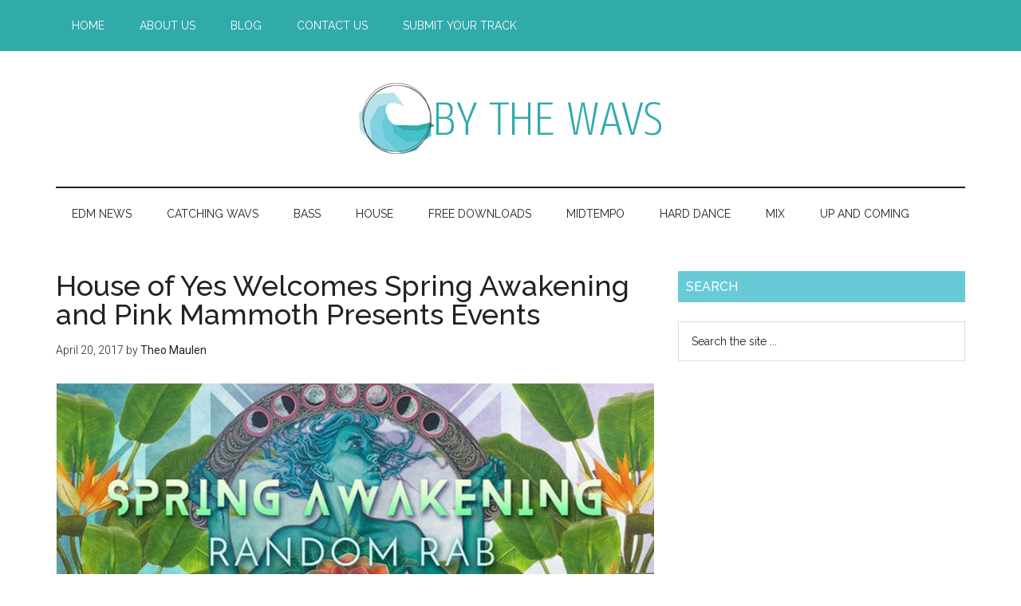

--- FILE ---
content_type: text/html; charset=utf-8
request_url: https://www.google.com/recaptcha/api2/aframe
body_size: 268
content:
<!DOCTYPE HTML><html><head><meta http-equiv="content-type" content="text/html; charset=UTF-8"></head><body><script nonce="LPzPurVWJA8DgzllQPd9eg">/** Anti-fraud and anti-abuse applications only. See google.com/recaptcha */ try{var clients={'sodar':'https://pagead2.googlesyndication.com/pagead/sodar?'};window.addEventListener("message",function(a){try{if(a.source===window.parent){var b=JSON.parse(a.data);var c=clients[b['id']];if(c){var d=document.createElement('img');d.src=c+b['params']+'&rc='+(localStorage.getItem("rc::a")?sessionStorage.getItem("rc::b"):"");window.document.body.appendChild(d);sessionStorage.setItem("rc::e",parseInt(sessionStorage.getItem("rc::e")||0)+1);localStorage.setItem("rc::h",'1768790714463');}}}catch(b){}});window.parent.postMessage("_grecaptcha_ready", "*");}catch(b){}</script></body></html>